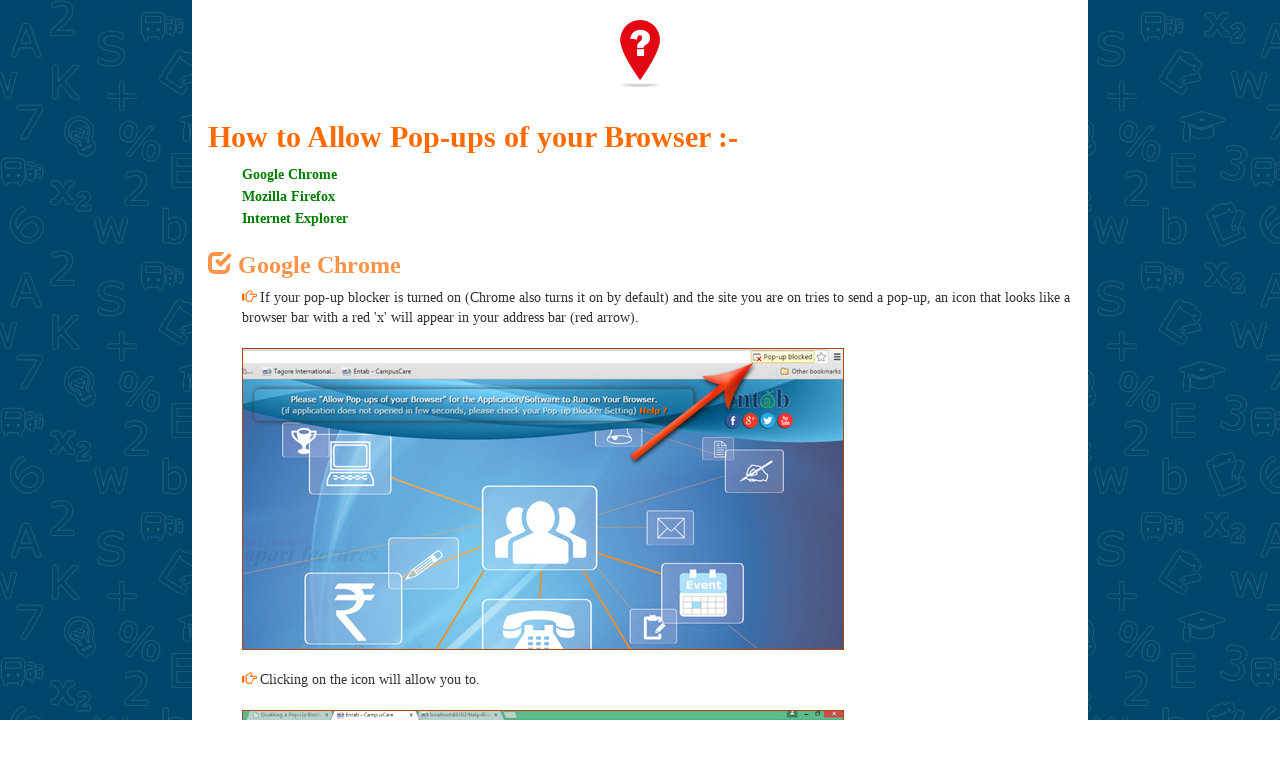

--- FILE ---
content_type: text/html
request_url: https://www.npscampuscare.in/Help-Block-Pop-ups.html
body_size: 5798
content:
<!DOCTYPE html>
<html xmlns="http://www.w3.org/1999/xhtml">
<head>
    <title></title>
    <link href="../../Content/bootstrap.min.css" rel="stylesheet" />
    <link href="Content/block-popup.css" rel="stylesheet" />
</head>
<body>
    <div class="block">
        <br />
       <div class="row text-center"> <img src="Images/Index/red-mani.png" height="80" /> </div>
            <h2 class="entab-h2">How to Allow Pop-ups of your Browser :-</h2>
            <ul class="block_ul">
                <li><a href="#Google-Chrome" class="ab">Google Chrome</a> </li>
                <li> <a href="#Mozilla-Firefox" class="ab">Mozilla Firefox</a></li>
                <li> <a href="#Internet-Explorer" class="ab">Internet Explorer</a></li>
            </ul>

        <p id="Google-Chrome"></p>
        <h3 class="entab-h3"><i class="glyphicon glyphicon-check"></i> Google Chrome</h3>

        <ul class="block1_ul">
            <li><i class="glyphicon glyphicon-hand-right" style="color: #ff6a00"></i> If your pop-up blocker is turned on (Chrome also turns it on by default) and the site you are on tries to send a pop-up, an icon that looks like a browser bar with a red 'x' will appear in your address bar (red arrow).</li>
            <br />
            <li><img src="Images/Index/b-p1.jpg" class="img-responsive am" /> </li><br />
            <li><i class="glyphicon glyphicon-hand-right" style="color: #ff6a00"></i> Clicking on the icon will allow you to.</li>
            <br />
            <li><img src="Images/Index/b-p2.jpg" class="img-responsive am" /> </li>
            <br />
            <li style="font-weight: 700"><i class="glyphicon glyphicon-hand-right" style="color: #ff6a00"></i> Then Refresh Project.</li><br />
            <li style="font-weight: 700; color: #ff0000">If you want to permanently disable pop-up blocking in Chrome:</li><br />
            <li> <i class="glyphicon glyphicon-hand-right" style="color: #ff6a00"></i>  Select "Settings" from the Chrome menu.</li><br />
            <li><img src="Images/Index/b-p3.jpg" class="img-responsive am" /> </li>
            <br />
            <li> <i class="glyphicon glyphicon-hand-right" style="color: #ff6a00"></i>  Select the "Show advanced settings..." link at the bottom of that page</li>
            <br />
            <li><img src="Images/Index/b-p4.jpg" class="img-responsive am"/> </li>
            <br />
            <li> <i class="glyphicon glyphicon-hand-right" style="color: #ff6a00"></i>  Select "Content settings..." from the Privacy section</li>
            <br />
            <li><img src="Images/Index/b-p5.jpg" class="img-responsive am" /> </li>
            <br />
            <li> <i class="glyphicon glyphicon-hand-right" style="color: #ff6a00"></i>  Select "Allow all sites..." radio button from Pop-ups section and " Done "</li>
            <br />
            <li><img src="Images/Index/b-p6.jpg" class="img-responsive am" /> </li>
           
           
         </ul>

        <p id="Mozilla-Firefox"></p>
        <h3  class="entab-h3"><i class="glyphicon glyphicon-check"></i> Mozilla Firefox</h3>

        <ul class="block1_ul">
            <li><i class="glyphicon glyphicon-hand-right" style="color: #ff6a00"></i> If your pop-up blocker is turned on (Mozilla also turns it on by default) and the site you are on tries to send a pop-up, an icon that looks like a browser bar with a red 'x' will appear in your address bar (red arrow).</li>
            <br />
            <li><img src="Images/Index/b-p7.jpg" class="img-responsive am" /> </li>
            <br />
            <li><i class="glyphicon glyphicon-hand-right" style="color: #ff6a00"></i> Clicking on the icon will allow you to.</li>
            <br />
            <li><img src="Images/Index/b-p8.jpg" class="img-responsive am" /> </li>
            <br />
           
            <li style="font-weight: 700; color: #ff0000">If you want to permanently disable pop-up blocking in Mozilla Firefox:</li>
            <br />
            <li> <i class="glyphicon glyphicon-hand-right" style="color: #ff6a00"></i>  Select "Options" from the menu bar.</li>
            <br />
            <li><img src="Images/Index/b-p9.jpg" class="img-responsive am" /> </li>
            <br />
            <li> <i class="glyphicon glyphicon-hand-right" style="color: #ff6a00"></i>  Select the "Content" link at the bottom of that page</li>
            <br />
            <li><img src="Images/Index/b-p10.jpg" class="img-responsive am" /> </li>
            <br />
            <li> <i class="glyphicon glyphicon-hand-right" style="color: #ff6a00"></i>  Unclicking on the icon will allow you to</li>
            <br />
            <li><img src="Images/Index/b-p11.jpg" class="img-responsive am" /> </li>
            <br />

            <p id="Internet-Explorer"></p>
            <h3 class="entab-h3"><i class="glyphicon glyphicon-check"></i> Internet Explorer</h3>

            <ul class="block1_ul">
                <li><i class="glyphicon glyphicon-hand-right" style="color: #ff6a00"></i> Select "Internet Options" from the Setting.</li>
                <br />
                <li><img src="Images/Index/b-p12.jpg" class="img-responsive am" /> </li>
                <br />
                <li><i class="glyphicon glyphicon-hand-right" style="color: #ff6a00"></i> Clicking on the Privacy icon.</li>
                <br />
                <li><img src="Images/Index/b-p13.jpg" class="img-responsive am" /> </li>
                <br />
              
                <li> <i class="glyphicon glyphicon-hand-right" style="color: #ff6a00"></i>  Turn On Pop-ups Blocker.</li>
                <br />
                <li><img src="Images/Index/b-p14.jpg" class="img-responsive am" /> </li>
                <br />
             


            </ul>
           </ul>
        <ul style="text-align: right; padding: 0px 50px 0px 0px; list-style: none; color: #ff6a00; font-size: 17px; font-weight: 700;"><li>
           CampusCare®
            </li></ul>


    </div>
</body>
</html>


--- FILE ---
content_type: text/css
request_url: https://www.npscampuscare.in/Content/block-popup.css
body_size: -74
content:
body {
    background: url(../Images/BackNew23.jpg);
    margin: 0px;
    padding: 0px;
}
.block {
width: 70%; margin: 0px auto; background: #fff;
}
.entab-h2 {
    color: #ff6a00;
    font-weight: 700;
    font-family: 'Segoe Print';
padding: 0px 0px 0px 16px;
}
.block_ul li {
     color: #288ff2;
    font-weight: 700;
    font-family: Calibri;
    padding: 2px 0px 0px 10px;
    list-style: none;

}
.am {
border: 1px groove #ff6a00;
}
.block1_ul {
 color: #333;
    font-family: Calibri;
    padding: 0px 0px 0px 50px;
    list-style: none;
}
.entab-h3{
     color: #fc9347;
    font-weight: 600;
    font-family: Verdana;
padding: 0px 0px 0px 16px;
}
@media only screen and (min-width: 300px) and (max-width: 900px) {
    .block {
width: 90%; margin: 0px auto; background: #fff;
}
}
